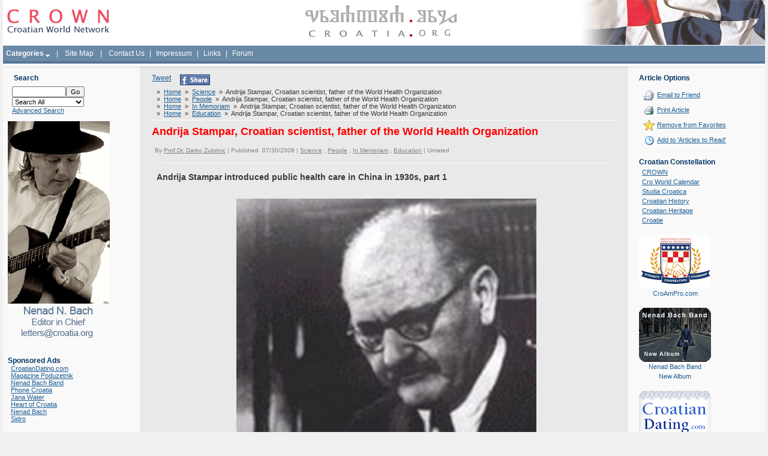

--- FILE ---
content_type: text/html; charset=iso-8859-2
request_url: http://www.croatia.org/crown/articles/9595/1/Andrija-Stampar-Croatian-scientist-father-of-the-World-Health-Organization.html/addfav/9595
body_size: 188
content:
<script>window.setTimeout("document.location.href='http://www.croatia.org/crown/articles/9595/1/Andrija-Stampar-Croatian-scientist-father-of-the-World-Health-Organization.html';", 1);</script>

--- FILE ---
content_type: text/html; charset=iso-8859-2
request_url: http://www.croatia.org/crown/articles/9595/1/Andrija-Stampar-Croatian-scientist-father-of-the-World-Health-Organization.html
body_size: 11804
content:
<html >
	<head>
		<title>Andrija Stampar, Croatian scientist, father of the World Health Organization</title>
<meta http-equiv="Content-Type" content="text/html; charset=iso-8859-2">
		
		<link href="http://www.croatia.org/crown/templates/Slick/Styles/stretched.css" type="text/css" rel="stylesheet">
		<link href="http://www.croatia.org/crown/templates/Slick/Styles/blue.css" type="text/css" rel="stylesheet">
		<link href="http://www.croatia.org/crown/templates/Slick/Styles/styles.css" type="text/css" rel="stylesheet">
		<link href="http://www.croatia.org/crown/templates/Slick/Styles/HelpTip.css" type="text/css" rel="stylesheet">
<link rel="shortcut icon" href="/favicon.ico" type="image/x-icon" />
		<meta name="Description" content="Andrija Stampar, outstanding Croatian scientist, is the father of the World Health Organization">
		<meta name="Keywords" content="andrija stampar, world health organization, andrija stampar medal, croatia, hrvatska">
		<script src="http://www.croatia.org/crown/javascript/helpTip.js"></script>

	</head>
	<body>
			<div class="GlobalContainer">
			<table class="PageContainer" ID="Table1">
				<tr>
					<td class="HeaderContainer">
<!-- Start PageHeader -->
<TABLE id="Table1" cellSpacing="0" cellPadding="0" width="100%" border="0" class="PageHeader">
	<TR>
	<td width="25%"><a href='http://www.croatia.org/crown'><img src="http://www.croatia.org/images/ej07_logo.gif" width="173" height="75" border="0" alt="CROWN - Croatian World Network" hspace="5"></a></td>
	<td width="50%" align="center"><img src="http://www.croatia.org/images/ej07_gl.gif" width="260" height="75" border="0" alt="croatia.org"></td>
	<td align="right" width="25%"><img src="http://www.croatia.org/images/ej07_flag.jpg" width="326" height="75" border="0" alt="Croatian Flag" style="border-bottom: 1px solid #fff;"></td>
				</tr>
				<tr>
	<td colspan="3" class="Menu" style="text-align: left;"  height="30">  <script language="JavaScript" type="text/javascript" src="http://www.croatia.org/crown/includes/frontend_dropdown.js"></script>
					<script type="text/javascript">var menu20=new Array();
menu20[0]='<a href="http://www.croatia.org/crown/categories/Awards/" class="textblock">Awards</a>';

menu20[1]='<a href="http://www.croatia.org/crown/categories/Business/" class="textblock">Business</a>';

menu20[2]='<a href="http://www.croatia.org/crown/categories/Classifieds/" class="textblock">Classifieds</a>';

menu20[3]='<a href="http://www.croatia.org/crown/categories/Community/" class="textblock">Community</a>';

menu20[4]='<a href="http://www.croatia.org/crown/categories/Croatian-Cuisine/" class="textblock">Croatian Cuisine</a>';

menu20[5]='<a href="http://www.croatia.org/crown/categories/Croatian-Life-Stories/" class="textblock">Croatian Life Stories</a>';

menu20[6]='<a href="http://www.croatia.org/crown/categories/Culture-And-Arts/" class="textblock">Culture And Arts</a>';

menu20[7]='<a href="http://www.croatia.org/crown/categories/Editorials/" class="textblock">Editorials</a>';

menu20[8]='<a href="http://www.croatia.org/crown/categories/Education/" class="textblock">Education</a>';

menu20[9]='<a href="http://www.croatia.org/crown/categories/Events/" class="textblock">Events</a>';

menu20[10]='<a href="http://www.croatia.org/crown/categories/History/" class="textblock">History</a>';

menu20[11]='<a href="http://www.croatia.org/crown/categories/Humor-And-Wisdom/" class="textblock">Humor And Wisdom</a>';

menu20[12]='<a href="http://www.croatia.org/crown/categories/Letters-to-the-Editors/" class="textblock">Letters to the Editors</a>';

menu20[13]='<a href="http://www.croatia.org/crown/categories/Opinions/" class="textblock">Opinions</a>';

menu20[14]='<a href="http://www.croatia.org/crown/categories/People/" class="textblock">People</a>';

menu20[15]='<a href="http://www.croatia.org/crown/categories/Politics/" class="textblock">Politics</a>';

menu20[16]='<a href="http://www.croatia.org/crown/categories/Religion/" class="textblock">Religion</a>';

menu20[17]='<a href="http://www.croatia.org/crown/categories/Science/" class="textblock">Science</a>';

menu20[18]='<a href="http://www.croatia.org/crown/categories/Sports/" class="textblock">Sports</a>';

menu20[19]='<a href="http://www.croatia.org/crown/categories/Tourism/" class="textblock">Tourism</a>';

menu20[20]='<a href="http://www.croatia.org/crown/categories/" class="textblockLast">more...</a>';

</script>


			<a href="http://www.croatia.org/crown/categories/" style="display: inline; cursor:hand; padding:5px;"onMouseover="dropdownmenu(this, event, menu20, '130px')" onMouseout="delayhidemenu()" id="l20"><b>Categories</b>&nbsp;<img src='http://www.croatia.org/crown/templates/Slick/Images/arrow.gif' border='0' align='middle'></a>&nbsp; | &nbsp;<a href="http://www.croatia.org/crown/pages/Site-Map"   style="display: inline; cursor:hand; padding:5px;" id="l2">Site Map</a>&nbsp; | &nbsp;<a href="http://www.croatia.org/crown/pages/Contact-Us"   style="display: inline; cursor:hand; padding:5px;" id="l4">Contact Us</a>  | <a href="http://www.croatia.org/crown/categories/Impressum"   style="display: inline; cursor:hand; padding:5px;" id="l10" target="_blank">Impressum</a> | <a href="http://www.croatia.org/crown/links.php"   style="display: inline; cursor:hand; padding:5px;" id="l10">Links</a>  |  <a href="http://www.croatia.org/forum/"   style="display: inline; cursor:hand; padding:5px;" id="l10" target="_blank">Forum</a></td>
	</TR>
	<TR>
		<TD colspan="3" class="Bar"></TD>
	</TR>
</TABLE>
<!-- End PageHeader -->
</td>
				</tr>
				<tr>
					<td class="BodyContainer"><table class="BodyColumns" ID="Table2">
							<tbody>
								<tr><td class="FadeRow"></td><td class="FadeRowDark"></td><td class="FadeRow"></td></tr>
								<tr>
									<td class="LeftColumn" rowspan="2">
<!-- Start DefaultLeftColumnPanel -->
<table class="Panel SmallSearchPanel">
	<tr>
		<td class="Heading">Search
		</td>
	<tr>
		<form action="http://www.croatia.org/crown/search" method="get" onSubmit="return CheckSmallSearchForm()">
		<td class="Content">
			<input type="text" name="Query" id="Query" class="Field" style="Width:90px"><input type="submit" class="Button" value="Go"><br>
			<input type="hidden" name="fromSmall" value="true">
		<select name="searchWhat" id="searchWhat"  onchange="checkWhat();" class="Field" style="Width:120px">
			<option value="searchAll">Search All</option>
			<option value="searchArticles">Articles</option>
			<option value="searchNews">News</option>
			<option value="searchBlogs">Blogs</option>
			<option value="searchPages">Pages</option>
			
			
		</select><br><div id="catDiv" style="display: none">
			<select name="Categories" id="Categories" class="Field" style="Width:120px">
				<option value=0>-- All Categories --</option><option  value='43'>- Religion</option>
<option  value='7'>- Births</option>
<option  value='8'>- Business</option>
<option  value='9'>- Charity</option>
<option  value='10'>- Classifieds</option>
<option  value='6'>- Awards</option>
<option  value='11'>- Community</option>
<option  value='12'>- Companies</option>
<option  value='13'>- Cro World Calendar</option>
<option  value='14'>- Croatian Cuisine</option>
<option  value='15'>- Croatian Life Stories</option>
<option  value='16'>- Culture And Arts</option>
<option  value='17'>- Data</option>
<option  value='18'>- Dear Nenad</option>
<option  value='19'>- Editorials</option>
<option  value='20'>- Education</option>
<option  value='21'>- Entertainment</option>
<option  value='22'>- Environment</option>
<option  value='23'>- Events</option>
<option  value='24'>- Friends</option>
<option  value='25'>- Friends In Action</option>
<option  value='26'>- History</option>
<option  value='27'>- Humor And Wisdom</option>
<option  value='28'>- Ideas</option>
<option  value='29'>- In Memoriam</option>
<option  value='30'>- Jobs</option>
<option  value='31'>- Letters to the Editors</option>
<option  value='32'>- Looking For Relatives</option>
<option  value='33'>- Media Watch</option>
<option  value='34'>- Miscellaneous</option>
<option  value='35'>- News</option>
<option  value='36'>- Opinions</option>
<option  value='37'>- People</option>
<option  value='38'>- Poetry</option>
<option  value='39'>- Politics</option>
<option  value='40'>- Published Articles</option>
<option  value='41'>- Questions</option>
<option  value='42'>- Restaurants</option>
<option  value='44'>- Science</option>
<option  value='45'>- Sports</option>
<option  value='46'>- Tourism</option>
<option  value='47'>- Trivia</option>
<option  value='48'>- Hotels</option>
<option  value='49'>- Old Croatian Letters</option>
<option  value='50'>- Real Estate/Nekretnine</option>
<option  value='55'>- Svi putevi vode u Hrvatsku</option>
<option  value='57'>- Croatians in B&H</option>
<option  value='58'>- Human Rights</option>
<option  value='59'>- Grb Watch</option>
<option  value='54'>- Učimo od drugih - We learn from others</option>
<option  value='53'>- Croatian History.net</option>
<option  value='60'>- About us</option>
<option  value='61'>- Croatian Language</option>
<option  value='62'>- Croatian Heroes</option>
<option  value='63'>- Impressum</option>
<option  value='64'>- LivingStone Magazine</option>
<option  value='67'>- Croatian spirituality</option>
<option  value='66'>- Music</option>
<option  value='68'>- Bilingual</option>

			</select><br></div>
			<input type="hidden" name="searchField" id="searchField" value="searchContentBody" class="Field300">
			<a href="http://www.croatia.org/crown/search/advanced">
				Advanced Search
			</a>
		</td>
		</form>
	</tr>
</table>
<script language="javascript">
	function checkWhat(){
		
			if(document.getElementById('searchWhat').value == "searchArticles"){
			document.getElementById('catDiv').style.display = '';	
			
			}else{
				document.getElementById('catDiv').style.display = 'none';	
				
			}
			
			return true;
	}
	function CheckSmallSearchForm()
	{
		if (document.getElementById('Query').value == '')
		{
			alert('Please enter a search query.');
			document.getElementById('Query').focus();
			document.getElementById('Query').select();
			return false;
		}
		else
		{
			return true;
		}
	}

</script>


<img src="http://www.croatia.org/crown/content_images/Nenad_Bach_Editor1.jpg" width="170" height="373" border="0" alt="Nenad Bach - Editor in Chief"><br><br>
<div class="Heading">Sponsored Ads</div>
<div style="padding-left: 5px;">
<a href="http://www.croatiandating.com" target="_blank">CroatianDating.com</a><br />
<a href="http://poduzetnik.com.hr" target="_blank">Magazine Poduzetnik</a><br />
<a href="http://www.nenadbachband.com/fr_home.cfm" target="_blank">Nenad Bach Band</a><br />
<a href="http://www.phonecroatia.com" target="_blank">Phone Croatia</a><br />
<a href="http://www.janawater.com" target="_blank">Jana Water</a><br />
<a href="http://www.CroatiaGifts.com" target="_blank">Heart of Croatia</a><br />
<a href="http://www.nenadbach.com" target="_blank">Nenad Bach</a><br />
<a href="http://www.sidromusic.com" target="_blank">Sidro</a>
</div>
<!--
<TABLE class="Panel RootArticleCategoriesPanel" id="Table1">
	<tr>
		<td class="Heading">
			Categories
		</td>
	</tr>
	<TR>
		<TD class="Content">
			

						<div class="ListItem">
							<a href='http://www.croatia.org/crown/categories/About-us/'>
								About us 
							</a> (11)
						</div>

				

						<div class="ListItem">
							<a href='http://www.croatia.org/crown/categories/Awards/'>
								Awards 
							</a> (197)
						</div>

				

						<div class="ListItem">
							<a href='http://www.croatia.org/crown/categories/Bilingual/'>
								Bilingual 
							</a> (96)
						</div>

				

						<div class="ListItem">
							<a href='http://www.croatia.org/crown/categories/Croatian-Heroes/'>
								Croatian Heroes 
							</a> (57)
						</div>

				

						<div class="ListItem">
							<a href='http://www.croatia.org/crown/categories/Croatian-spirituality/'>
								Croatian spirituality 
							</a> (61)
						</div>

				

						<div class="ListItem">
							<a href='http://www.croatia.org/crown/categories/Impressum/'>
								Impressum 
							</a> (0)
						</div>

				

						<div class="ListItem">
							<a href='http://www.croatia.org/crown/categories/LivingStone-Magazine/'>
								LivingStone Magazine 
							</a> (5)
						</div>

				

						<div class="ListItem">
							<a href='http://www.croatia.org/crown/categories/Music/'>
								Music 
							</a> (446)
						</div>

				

						<div class="ListItem">
							<a href='http://www.croatia.org/crown/categories/Births/'>
								Births 
							</a> (3)
						</div>

				

						<div class="ListItem">
							<a href='http://www.croatia.org/crown/categories/Business/'>
								Business 
							</a> (372)
						</div>

				

						<div class="ListItem">
							<a href='http://www.croatia.org/crown/categories/Charity/'>
								Charity 
							</a> (155)
						</div>

				

						<div class="ListItem">
							<a href='http://www.croatia.org/crown/categories/Classifieds/'>
								Classifieds 
							</a> (97)
						</div>

				

						<div class="ListItem">
							<a href='http://www.croatia.org/crown/categories/Community/'>
								Community 
							</a> (318)
						</div>

				

						<div class="ListItem">
							<a href='http://www.croatia.org/crown/categories/Companies/'>
								Companies 
							</a> (82)
						</div>

				

						<div class="ListItem">
							<a href='http://www.croatia.org/crown/categories/Cro-World-Calendar/'>
								Cro World Calendar 
							</a> (14)
						</div>

				

						<div class="ListItem">
							<a href='http://www.croatia.org/crown/categories/Croatian-Cuisine/'>
								Croatian Cuisine 
							</a> (97)
						</div>

				

						<div class="ListItem">
							<a href='http://www.croatia.org/crown/categories/Croatian-Language/'>
								Croatian Language 
							</a> (146)
						</div>

				

						<div class="ListItem">
							<a href='http://www.croatia.org/crown/categories/Croatian-Life-Stories/'>
								Croatian Life Stories 
							</a> (115)
						</div>

				

						<div class="ListItem">
							<a href='http://www.croatia.org/crown/categories/Croatians-in-B%26H/'>
								Croatians in B&H 
							</a> (60)
						</div>

				

						<div class="ListItem">
							<a href='http://www.croatia.org/crown/categories/Culture-And-Arts/'>
								Culture And Arts 
							</a> (1851)
						</div>

				

						<div class="ListItem">
							<a href='http://www.croatia.org/crown/categories/Data/'>
								Data 
							</a> (45)
						</div>

				

						<div class="ListItem">
							<a href='http://www.croatia.org/crown/categories/Dear-Nenad/'>
								Dear Nenad 
							</a> (15)
						</div>

				

						<div class="ListItem">
							<a href='http://www.croatia.org/crown/categories/Editorials/'>
								Editorials 
							</a> (46)
						</div>

				

						<div class="ListItem">
							<a href='http://www.croatia.org/crown/categories/Education/'>
								Education 
							</a> (1181)
						</div>

				

						<div class="ListItem">
							<a href='http://www.croatia.org/crown/categories/Entertainment/'>
								Entertainment 
							</a> (286)
						</div>

				

						<div class="ListItem">
							<a href='http://www.croatia.org/crown/categories/Environment/'>
								Environment 
							</a> (157)
						</div>

				

						<div class="ListItem">
							<a href='http://www.croatia.org/crown/categories/Events/'>
								Events 
							</a> (364)
						</div>

				

						<div class="ListItem">
							<a href='http://www.croatia.org/crown/categories/Friends/'>
								Friends 
							</a> (61)
						</div>

				

						<div class="ListItem">
							<a href='http://www.croatia.org/crown/categories/Friends-In-Action/'>
								Friends In Action 
							</a> (79)
						</div>

				

						<div class="ListItem">
							<a href='http://www.croatia.org/crown/categories/Grb-Watch/'>
								Grb Watch 
							</a> (2)
						</div>

				

						<div class="ListItem">
							<a href='http://www.croatia.org/crown/categories/History/'>
								History 
							</a> (465)
						</div>

				

						<div class="ListItem">
							<a href='http://www.croatia.org/crown/categories/Croatian-History.net/'>
								Croatian History.net 
							</a> (1)
						</div>

				

						<div class="ListItem">
							<a href='http://www.croatia.org/crown/categories/Hotels/'>
								Hotels 
							</a> (7)
						</div>

				

						<div class="ListItem">
							<a href='http://www.croatia.org/crown/categories/Humor-And-Wisdom/'>
								Humor And Wisdom 
							</a> (168)
						</div>

				

						<div class="ListItem">
							<a href='http://www.croatia.org/crown/categories/Human-Rights/'>
								Human Rights 
							</a> (120)
						</div>

				

						<div class="ListItem">
							<a href='http://www.croatia.org/crown/categories/Ideas/'>
								Ideas 
							</a> (59)
						</div>

				

						<div class="ListItem">
							<a href='http://www.croatia.org/crown/categories/In-Memoriam/'>
								In Memoriam 
							</a> (202)
						</div>

				

						<div class="ListItem">
							<a href='http://www.croatia.org/crown/categories/Jobs/'>
								Jobs 
							</a> (50)
						</div>

				

						<div class="ListItem">
							<a href='http://www.croatia.org/crown/categories/Letters-to-the-Editors/'>
								Letters to the Editors 
							</a> (148)
						</div>

				

						<div class="ListItem">
							<a href='http://www.croatia.org/crown/categories/Looking-For-Relatives/'>
								Looking For Relatives 
							</a> (4)
						</div>

				

						<div class="ListItem">
							<a href='http://www.croatia.org/crown/categories/Media-Watch/'>
								Media Watch 
							</a> (157)
						</div>

				

						<div class="ListItem">
							<a href='http://www.croatia.org/crown/categories/Miscellaneous/'>
								Miscellaneous 
							</a> (50)
						</div>

				

						<div class="ListItem">
							<a href='http://www.croatia.org/crown/categories/News/'>
								News 
							</a> (165)
						</div>

				

						<div class="ListItem">
							<a href='http://www.croatia.org/crown/categories/Opinions/'>
								Opinions 
							</a> (168)
						</div>

				

						<div class="ListItem">
							<a href='http://www.croatia.org/crown/categories/Old-Croatian-Letters/'>
								Old Croatian Letters 
							</a> (1)
						</div>

				

						<div class="ListItem">
							<a href='http://www.croatia.org/crown/categories/People/'>
								People 
							</a> (652)
						</div>

				

						<div class="ListItem">
							<a href='http://www.croatia.org/crown/categories/Poetry/'>
								Poetry 
							</a> (51)
						</div>

				

						<div class="ListItem">
							<a href='http://www.croatia.org/crown/categories/Politics/'>
								Politics 
							</a> (541)
						</div>

				

						<div class="ListItem">
							<a href='http://www.croatia.org/crown/categories/Published-Articles/'>
								Published Articles 
							</a> (29)
						</div>

				

						<div class="ListItem">
							<a href='http://www.croatia.org/crown/categories/Questions/'>
								Questions 
							</a> (16)
						</div>

				

						<div class="ListItem">
							<a href='http://www.croatia.org/crown/categories/Real-Estate%7B47%7DNekretnine/'>
								Real Estate/Nekretnine 
							</a> (4)
						</div>

				

						<div class="ListItem">
							<a href='http://www.croatia.org/crown/categories/Religion/'>
								Religion 
							</a> (202)
						</div>

				

						<div class="ListItem">
							<a href='http://www.croatia.org/crown/categories/Restaurants/'>
								Restaurants 
							</a> (13)
						</div>

				

						<div class="ListItem">
							<a href='http://www.croatia.org/crown/categories/Science/'>
								Science 
							</a> (344)
						</div>

				

						<div class="ListItem">
							<a href='http://www.croatia.org/crown/categories/Sports/'>
								Sports 
							</a> (988)
						</div>

				

						<div class="ListItem">
							<a href='http://www.croatia.org/crown/categories/Svi-putevi-vode-u-Hrvatsku/'>
								Svi putevi vode u Hrvatsku 
							</a> (13)
						</div>

				

						<div class="ListItem">
							<a href='http://www.croatia.org/crown/categories/Tourism/'>
								Tourism 
							</a> (298)
						</div>

				

						<div class="ListItem">
							<a href='http://www.croatia.org/crown/categories/Trivia/'>
								Trivia 
							</a> (23)
						</div>

				

						<div class="ListItem">
							<a href='http://www.croatia.org/crown/categories/U%E8imo-od-drugih---We-learn-from-others/'>
								Učimo od drugih - We learn from others 
							</a> (18)
						</div>

				
		</TD>
	</TR>
</TABLE>
-->

<!-- End DefaultLeftColumnPanel -->
</td>
									<td class="CentreColumn">
																		
									<div class="twitter_button">
										<a href="http://twitter.com/share" class="twitter-share-button" data-count="none">Tweet</a><script type="text/javascript" src="http://platform.twitter.com/widgets.js"></script>
									</div>
									
									<div class="fb_share_button">
										<a rel="nofollow" href="http://www.facebook.com/share.php?u=<;url>" onclick="return fbs_click()" title="Share this page on Facebook" target="_blank"><img src="http://www.croatia.org/crown/templates/Slick/Images/face.jpg" border="0" /></a>
									</div>
									
									<div class="fb_like_button">   
									    <script>
										function fbs_click() { u = location.href; t = document.title; window.open('http://www.facebook.com/sharer.php?u=' + encodeURIComponent(u) + '&t=' + encodeURIComponent(t), 'sharer', 'toolbar=0,status=0,width=626,height=436'); return false; }
									    </script>

										<div id="fb-root"></div><script src="http://connect.facebook.net/en_US/all.js#appId=265046843525002&amp;xfbml=1"></script><fb:like href="" send="true" width="450" show_faces="false" action="like" font=""></fb:like>
									</div>
									
									<div class="clear_bottom"></div>
									
<!-- Start ViewArticlePanel -->
<div class="Trail">
	

					&nbsp;&raquo;&nbsp;&nbsp;<a href="http://www.croatia.org/crown">Home</a>


				 &nbsp;&raquo;&nbsp;&nbsp;<a href='http://www.croatia.org/crown/categories/Science/'>Science</a> &nbsp;&raquo;&nbsp;&nbsp;Andrija Stampar, Croatian scientist, father of the World Health Organization<br>

					&nbsp;&raquo;&nbsp;&nbsp;<a href="http://www.croatia.org/crown">Home</a>


				 &nbsp;&raquo;&nbsp;&nbsp;<a href='http://www.croatia.org/crown/categories/People/'>People</a> &nbsp;&raquo;&nbsp;&nbsp;Andrija Stampar, Croatian scientist, father of the World Health Organization<br>

					&nbsp;&raquo;&nbsp;&nbsp;<a href="http://www.croatia.org/crown">Home</a>


				 &nbsp;&raquo;&nbsp;&nbsp;<a href='http://www.croatia.org/crown/categories/In-Memoriam/'>In Memoriam</a> &nbsp;&raquo;&nbsp;&nbsp;Andrija Stampar, Croatian scientist, father of the World Health Organization<br>

					&nbsp;&raquo;&nbsp;&nbsp;<a href="http://www.croatia.org/crown">Home</a>


				 &nbsp;&raquo;&nbsp;&nbsp;<a href='http://www.croatia.org/crown/categories/Education/'>Education</a> &nbsp;&raquo;&nbsp;&nbsp;Andrija Stampar, Croatian scientist, father of the World Health Organization<br>
</div>
<TABLE class="Panel	ViewArticlePanel">
	<TR>
		<TD class="Heading" colSpan="2">Andrija Stampar, Croatian scientist, father of the World Health Organization</TD>
	</TR>
	<tr>
		<td class="Details">By&nbsp;<a href='http://www.croatia.org/crown/authors/13/Prof.Dr.-Darko-Zubrinic'>Prof.Dr. Darko Zubrinic</a>&nbsp;|
			Published
			&nbsp;07/30/2008
			|
			<a href='http://www.croatia.org/crown/categories/Science/'>Science</a> , <a href='http://www.croatia.org/crown/categories/People/'>People</a> , <a href='http://www.croatia.org/crown/categories/In-Memoriam/'>In Memoriam</a> , <a href='http://www.croatia.org/crown/categories/Education/'>Education</a>
			|
			<span class='RatingDisplay'>Unrated</span>
		</td>
	</tr>
	<tr>
		<td><div class="HorizontalRule"></div>
		</td>
	</tr>
	<TR>
		<TD colSpan="2">
			
			

					<div class="PageTitle">Andrija Stampar introduced public health care in China in 1930s, part 1</div>

				
			<div class="PageTitle" style="display: "></div>
			<div class="Content">
				<br/><div style="text-align: center;"><img title="" alt="" src="http://croatia.org/crown/content_images/2008/andrija_stampar/andrija_stampar00.jpg" align="bottom" border="0" height="733" width="500"/><br/></div><div style="text-align: center;">Academician Andrija Štampar (1888-1958)<br/><br/><img title="" alt="" src="http://croatia.org/crown/content_images/2008/andrija_stampar/andrija_stampar_lanchow.jpg" align="bottom" border="0" height="424" width="640"/><br/>Andrija Štampar (on the right) in Lanchow, China, in 1930s, establishing public health service there.<br/><br/></div><table align="center" bgcolor="" border="1" cellpadding="2" cellspacing="2" width="90%"><tbody><tr><td> <br/> Professor <a href="http://www.snz.hr/astampar" target="_blank">Andrija Stampar</a> (1888-1958), Croatian scientist and professor at the University of Zagreb, was  our leading authority in the field of epidemiology and  a pioneer in preventive medicine. As an expert of the League  of Nations he spent three years (1933-1936) in China,  developing the health service there. During the WW2 he was arrested by the German Nazis and kept in custody in Graz in Austria.  He was one of the founders of the World Health Organization   (WHO)  and very  active in promoting the health service in  Afghanistan, Egypt, Sudan and Ethiopia. He wrote the  introductory declaration of the Statute of the WHO and was  the  first president of this organization. In 1948 Andrija Stampar was the chairman of the first WHO General Assembly in Geneva.<br/><br/><table align="center" bgcolor="#333399" border="0" cellpadding="2" cellspacing="2" width="70%"><tbody><tr><td><br/><div style="text-align: center;"><a target="_blank" href="http://search.who.int/search?ie=utf8&site=default_collection&client=WHO&proxystylesheet=WHO&output=xml_no_dtd&oe=utf8&q=stampar&Search=Search"><img title="" alt="" src="http://croatia.org/crown/content_images/2008/andrija_stampar/andrija_stampar_who_logo.gif" align="bottom" border="0" height="65" width="212"/></a> <br/></div><br/></td></tr></tbody></table><br/>  In 1955 he was awarded  the medal of Leon Bernard, which is the most prestigious  international  acknowledgement   in the field of social medicine.   For more details see his book <i>The first ten years of the   World Health Organization</i>, Geneva, 1958. Each year since 1993, during its Annual Conference, the Association of Schools   of Public Health in Europe (<a href="http://www.aspher.org/" target="_blank">ASPHER</a>) awards the prestigious <a href="http://www.aspher.org/index.php?auto=the_andrija_stampar_medal&PHPSESSID=21c76755d1ec5793c37166200653142d" target="_blank">Andrija   Stampar Medal</a> to a distinguished person for excellence in the field of   Public Health.<br/><br/>For more details see Mirko Dražen Grmek: <a target="_blank" href="http://www.snz.hr/astampar/andrijastampar9.html">Andrija Štampar</a>, provided by "Andrija Štampar" School of Public Health, Zagreb<br/><br/></td></tr></tbody></table><br/><div style="text-align: center;"><img title="" alt="" src="http://croatia.org/crown/content_images/2008/andrija_stampar/andrija_stampar_bista_augustincic.jpg" align="bottom" border="0" height="907" width="640"/><br/></div><div style="text-align: center;">Bust of Andrija Štampar carved by <a target="_blank" href="http://www.croatianhistory.net/etf/art.html">Antun Augustinčić</a>, a famous Croatian sculptor.<br/><br/><table align="center" bgcolor="" border="1" cellpadding="2" cellspacing="2" width="90%"><tbody><tr><td> <br/><h4 style="color: rgb(51, 51, 153);">Štampar's famous definition of health</h4><br/>In 1946, the new WHO constitution incorporated a definition of health proposed by the Croatian public health pioneer Andrija Stampar. It said health was "<span style="font-style: italic;">a state of complete physical, mental and social well-being and not merely the absence of disease or infirmity.</span>" This was a qualitative leap from earlier concepts, but it was difficult for many government experts of the time to fully grasp its meaning.<br/><br/>Source: David A. Tejada de Rivero, <a target="_blank" href="http://www.paho.org/English/DD/PIN/persp17eng.pdf">Alma-Ata Revisited</a>, Perspectives in Health , Vol 8, No 2, 2003<br/><br/></td></tr></tbody></table><br/><img title="" alt="" src="http://croatia.org/crown/content_images/2008/andrija_stampar/andrija_stampar_Interim-commission-1946.jpg" align="bottom" border="0" width="640"/><br/>The Interim Commission met in Geneva in 1946. From left are Professor Andrija Štampar, a consultant to the commission and Dr Brock Chisholm, first Director-General of WHO.<br/><br/><table align="center" bgcolor="" border="1" cellpadding="2" cellspacing="2" width="90%"><tbody><tr><td> <br/>The historical roots of PHC (publich health care) can be found in Social Medicine, a discipline that emerged in Europe during the 19th century. One of its leading 20th century advocates was Dr Andrija Štampar, Croatian scientist, who, in fact, was deeply involved in the establishment of WHO (World Health Organization) to such a degree that he is often indicated to be the Father of WHO.<br/><br/>Source: <a target="_blank" href="http://www.who.int/entity/global_health_histories/seminars/paper06.pdf">Socrates Litsios</a>, WHO<br/><br/></td></tr></tbody></table><br/><table align="center" bgcolor="" border="1" cellpadding="2" cellspacing="2" width="90%"><tbody><tr><td> <br/>Theodore M. Brown and Elizabeth Fee<br/><h4 style="color: rgb(51, 51, 153);">Andrija Stampar: Charismatic Leader of Social Medicine and International Health </h4> American Journal of Public Health, Vol 96, No 8, 2006<br/><br/>Theodore M. Brown is with the Departments of History and Community and Preventive Medicine, University of Rochester, Rochester, NY. Elizabeth Fee is with the History of Medicine Division, National Library of Medicine, National Institutes of Health, Bethesda, Md.<br/><br/>ANDRIJA STAMPAR, ONE OF the most charismatic and beloved figures in 20th century public health, was born in the village of Drenovac, Croatia, on September 1, 1888. His father was a schoolteacher who, because of his liberal views, had to move frequently to escape the consequences of his political convictions. Young Andrija absorbed his father's values and, though a brilliant student, sometimes came into conflict with his teachers when he asserted his right to be a "free thinker." After graduating from gymnasium in 1906, he enrolled at the University of Vienna Medical School. There he was attracted to Ludwig Teleky&#8217;s...<br/><br/>Source: <a target="_blank" href="http://www.ajph.org/cgi/content/extract/96/8/1383">American Journal of Public Health</a><br/><br/></td></tr></tbody></table><br/><img title="" alt="" src="http://croatia.org/crown/content_images/2008/andrija_stampar/andrija_stampar_koushner.jpg" align="bottom" border="0" height="426" width="640"/><br/></div><p><span style="color: rgb(128, 128, 128);"><span style="color: rgb(0, 0, 0);"><table align="center" bgcolor="" border="0" cellpadding="2" cellspacing="2" width="90%"><tbody><tr><td><span style="color: rgb(128, 128, 128);"><span style="color: rgb(0, 0, 0);">Bernard Kouchner, of France, speaks with journalists about his candidacy </span><span style="color: rgb(0, 0, 0);">for the post of the WHO Director General in front of a statue of <span style="font-weight: bold;">Andrija </span></span><span style="color: rgb(0, 0, 0);"><span style="font-weight: bold;">Stampar</span>, first president of the WHO assembly, during the first day of the World Health Organization WHO Executive Board meeting at the WHO </span><span style="color: rgb(0, 0, 0);">headquarters in Geneva, Switzerland, on Monday, Nov. 6, 2006. From Nov. 6 </span><span style="color: rgb(0, 0, 0);">until Nov. 8, 2006 the executive board meets in Geneva to decide on </span><span style="color: rgb(0, 0, 0);">candidates, to interview them and then vote to propose a candidate to the </span><span style="color: rgb(0, 0, 0);">World Health Assembly. In a special session on Nov. 9, 2006 the assembly </span><span style="color: rgb(0, 0, 0);">will consider the board's nomination and will appoint a new director </span><span style="color: rgb(0, 0, 0);">general to succeed late Lee Jong-Wook. (AP Photo/Keystone, Laurent </span><span style="color: rgb(0, 0, 0);">Gillieron)</span></span><br/><br/></td></tr></tbody></table><br/></span></span></p><div style="text-align: center;"><span style="color: rgb(0, 0, 0);">Please, go to the next page below.</span><br/></div><p><span style="color: rgb(128, 128, 128);"><span style="color: rgb(0, 0, 0);"></span></span></p><br/>
		</TD>
	</TR>
	
	

					<tr>
						<td>
							<div class="ArticleNavigation" style="FLOAT: left"><strong>Pages:</strong> <span disabled>&laquo; Back</span>&nbsp;<span disabled>1</span>&nbsp;<a href='http://www.croatia.org/crown/articles/9595/2/Andrija-Stampar%2C-Croatian-scientist%2C-father-of-the-World-Health-Organization'>2</a>&nbsp;<a href='http://www.croatia.org/crown/articles/9595/2/Andrija-Stampar%2C-Croatian-scientist%2C-father-of-the-World-Health-Organization'>Next &raquo;</a>&nbsp;</div>
				
				

								<div class="ArticleNavigation" style="FLOAT: right"><a href='http://www.croatia.org/crown/articles/9595/2/Andrija-Stampar%2C-Croatian-scientist%2C-father-of-the-World-Health-Organization'>Next: Andrija Stampar introduced public health care in China in 1930s, part 2 &raquo;</a></div>
							</td>
						</tr>
					
</TABLE>
<div class="Panel ArticleRelatedArticlesPanel" id="Table2">






				<div class="Panel ArticleCommentsPanel">
					<div class="HorizontalRule"></div>
					<div class="Heading">Comments</div>
					<div class="Content">

			

					<UL>
						<LI>
							No Comments Found.
							&nbsp;<a href="http://www.croatia.org/crown/articles/newcomment/?ArticleId=9595">Submit Comment</a>
						</LI>
					</UL>
				</div></div>
<br><br>
<!-- End ViewArticlePanel -->

<!-- Start SubmitArticlePanel -->

<!-- End SubmitArticlePanel -->

<!-- Start SubmitCommentPanel -->

<!-- End SubmitCommentPanel -->

<!-- Start AddPagePanel -->

<!-- End AddPagePanel -->

<!-- Start SubmitArticleRegularPanel -->

<!-- End SubmitArticleRegularPanel -->

<!-- Start AdvancedSearchPanel -->

<!-- End AdvancedSearchPanel -->

<!-- Start ArticleAuthPanel -->

<!-- End ArticleAuthPanel -->

<!-- Start SearchResultsPanel -->

<!-- End SearchResultsPanel -->

<!-- Start ArticleFavouritesPanel -->

<!-- End ArticleFavouritesPanel -->

<!-- Start ViewArticlesPanel -->

<!-- End ViewArticlesPanel -->
</td>
									<td class="RightColumn" rowspan="2">
<!-- Start ArticleOptionsPanel -->
<TABLE class="Panel ArticleOptionsPanel" id="Table2">
	<TR>
		<TD class="Heading">Article Options</TD>
	</TR>
	<TR>
		<td class="Content">
			<span class="Message">
				
			</span>
			<div style="display:"><img src='http://www.croatia.org/crown/templates/Slick/Images/icon_Email.gif' align=absmiddle>&nbsp;<A href="javascript:emailToFriend('http://www.croatia.org/crown/articles/9595/1/Andrija-Stampar-Croatian-scientist-father-of-the-World-Health-Organization.html')">Email to Friend</A></div>

			<div style="display:"><img src='http://www.croatia.org/crown/templates/Slick/Images/icon_PrintArticle.gif' align=absmiddle>&nbsp;<a target='_blank' href='http://www.croatia.org/crown/articles/9595/1/Andrija-Stampar-Croatian-scientist-father-of-the-World-Health-Organization.html/print/9595'>Print Article</a></div>

			<div style="display:"><img src='http://www.croatia.org/crown/templates/Slick/Images/icon_Favourite.gif' align=absmiddle>&nbsp;<a href='http://www.croatia.org/crown/articles/9595/1/Andrija-Stampar-Croatian-scientist-father-of-the-World-Health-Organization.html/removefav/9595'>Remove from Favorites</a></div>

			<div style="display:"><img src='http://www.croatia.org/crown/templates/Slick/Images/icon_ReadLater.gif' align=absmiddle>&nbsp;<a href='http://www.croatia.org/crown/articles/9595/1/Andrija-Stampar-Croatian-scientist-father-of-the-World-Health-Organization.html/addread/9595'>Add to 'Articles to Read'</a></div>
		</td>
	</TR>
</TABLE>
<SCRIPT>

	
function CheckAdvancedSearchForm()
{
	if(document.getElementById("AQuery").value == "")
	{
		alert("Please enter your search query.");
		document.getElementById("AQuery").focus();
		return false;
	}

	if(document.getElementById("searchArticles").checked == false && document.getElementById("searchComments").checked == false && document.getElementById("searchBlogs").checked == false && document.getElementById("searchPages").checked == false && document.getElementById("searchNews").checked == false)
	{
		alert("Please select a search area.");

		return false;
	}

	if(document.getElementById("searchAuthor").checked == false && document.getElementById("searchContentBody").checked == false && document.getElementById("searchTitle").checked == false)
	{
		alert("Please select a search field.");

		return false;
	}



	return true;
}
function swapComment(){
	if(document.getElementById("addCommentBox").checked == true){
	document.getElementById("commentField").style.display = "";	
	}else{
		document.getElementById("commentField").style.display = "none";	
	}
	return true;
}
function SwitchField(ArticleType)
{
	articleType = ArticleType;

	switch(ArticleType)
	{
		case 0: // Article
		{
			document.getElementById("FileRow").style.display = "";
			document.getElementById("ArticleURLRow").style.display = "none";
			break;
		}
		case 1: // Summary Only
		{
			document.getElementById("FileRow").style.display = "none";
			document.getElementById("ArticleURLRow").style.display = "none";
			break;
		}
		case 2: // Link
		{
			document.getElementById("FileRow").style.display = "none";
			document.getElementById("ArticleURLRow").style.display = "";
			break;
		}
	}
}

function CheckSubmitArticleForm()
{
	if(document.getElementById("Title").value == "")
	{
		alert("Please enter an article title.");
		document.getElementById("Title").focus();
		return false;
	}

	if(document.getElementById("Summary").value == "")
	{
		alert("Please enter a summary.");
		document.getElementById("Summary").focus();
		return false;
	}

	if(document.getElementById("ACategories").selectedIndex == -1)
	{
		alert("Please select a category.");
		document.getElementById("ACategories").focus();
		return false;
	}

	if(articleType == 0) // Article
	{
		if(document.getElementById("File").value == "")
		{
			alert("Please choose a file to upload.");
			document.getElementById("File").focus();
			return false;
		}
	}
	else if(articleType == 1) // Summary
	{

	}
	else if(articleType == 2) // Link
	{
		if(document.getElementById("ArticleUrl").value == "" || document.getElementById("ArticleUrl").value == "http://")
		{
			alert("Please specify the article URL.");
			document.getElementById("ArticleUrl").focus();
			document.getElementById("ArticleUrl").select();
			return false;
		}
	}

	return true;
}

function CheckSubmitArticleForm2()
{
	if(document.getElementById("Title").value == "")
	{
		alert("Please enter an article title.");
		document.getElementById("Title").focus();
		return false;
	}

	if(document.getElementById("Summary").value == "")
	{
		alert("Please enter a summary.");
		document.getElementById("Summary").focus();
		return false;
	}

	if(document.getElementById("ACategories").selectedIndex == -1)
	{
		alert("Please select a category.");
		document.getElementById("ACategories").focus();
		return false;
	}

	 if(articleType == 2) // Link
	{
		if(document.getElementById("ArticleUrl").value == "" || document.getElementById("ArticleUrl").value == "http://")
		{
			alert("Please specify the article URL.");
			document.getElementById("ArticleUrl").focus();
			document.getElementById("ArticleUrl").select();
			return false;
		}
	}

	return true;
}
function CheckLoginForm()
{
	if(document.getElementById("Username").value == "")
	{
		alert("Please enter your username.");
		document.getElementById("Username").focus();
		return false;
	}

	if(document.getElementById("Password").value == "")
	{
		alert("Please enter your password.");
		document.getElementById("Password").focus();
		return false;
	}

	return true;
}

function CheckAuthorForm()
{
	if(document.getElementById("Username").value == "")
	{
		alert("Please enter your username.");
		document.getElementById("Username").focus();
		return false;
	}

	if(document.getElementById("Password").value == "")
	{
		alert("Please enter your password.");
		document.getElementById("Password").focus();
		return false;
	}

	if(document.getElementById("Password").value != document.getElementById("PasswordConfirm").value)
	{
		alert("Your passwords don't match.");
		document.getElementById("Password").focus();
		document.getElementById("Password").select();
		return false;
	}

	if(document.getElementById("FirstName").value == "")
	{
		alert("Please enter your first name.");
		document.getElementById("FirstName").focus();
		return false;
	}

	if(document.getElementById("LastName").value == "")
	{
		alert("Please enter your last name.");
		document.getElementById("LastName").focus();
		return false;
	}

	if(document.getElementById("Email").value == "")
	{
		alert("Please enter your email address.");
		document.getElementById("Email").focus();
		return false;
	}
	
	if(document.getElementById("Email").value.indexOf('.') == -1 || document.getElementById("Email").value.indexOf('@') == -1)
			{
				alert('This email address is not valid.');
				document.getElementById("Email").focus();
				document.getElementById("Email").select();
				return false;
			}

	if(document.getElementById("Biography").value == "")
	{
		alert("Please enter your biography.");
		document.getElementById("Biography").focus();
		return false;
	}

	return true;
}

function emailToFriend(ArticleLink)
{
	var t = (screen.availHeight/2) - (485/2);
	var l = (screen.availWidth/2) - (605/2);
	var emailWin = window.open(ArticleLink+"/articleemail", "emailWin", "scrollbars=yes,toolbar=1,statusbar=0,width=605,height=485,top="+t+",left="+l);
}

function CheckArticleCommentForm()
{
	var sel = false;
	var ok = false;

	for(i = 1; i < 6; i++)
	{
		eval("sel = document.getElementById('ArticleRating_"+i+"').checked;");

		if(sel)
		ok = true;
	}

	if(ok)
	{
	 return true;
	}
	else
	{
		alert("Please select a rating for this article.");
		return false;
	}
}

function CheckArticleCommentForm1()
{
	var sel = false;
	var ok = false;

	for(i = 1; i < 6; i++)
	{
		eval("sel = document.getElementById('ArticleRating_"+i+"').checked;");

		if(sel)
		ok = true;
	}

	if(ok)
	{
		
			if(document.getElementById("ArticleComment").value == "")
			{
				alert("Please enter a comment.");
				document.getElementById("ArticleComment").focus();
				return false;
			}
			else
			{
				return true;
			}
		
	}
	else
	{
		alert("Please select a rating for this article.");
		return false;
	}
}

function CheckArticleCommentForm2()
{
	var sel = false;
	var ok = false;


		if(document.getElementById("ArticleComment").value == "")
		{
			alert("Please enter a comment.");
			document.getElementById("ArticleComment").focus();
			return false;
		}
		else
		{
			return true;
		}
	
}

function CheckEmailForm(frm)
{
	if(frm.YourName.value == "")
	{
		alert("Please enter your name.");
		frm.YourName.focus();
		return false;
	}

	if(frm.YourEmail.value == "")
	{
		alert("Please enter your email address.");
		frm.YourEmail.focus();
		return false;
	}

	if(frm.YourEmail.value.indexOf(".") == -1 || frm.YourEmail.value.indexOf("@") == -1)
	{
		alert("Your email address is invalid.");
		frm.YourEmail.focus();
		return false;
	}

	if(frm.FriendsName.value == "")
	{
		alert("Please enter your friend\'s name.");
		frm.FriendsName.focus();
		return false;
	}

	if(frm.FriendsEmail.value == "")
	{
		alert("Please enter your friend\'s email address.");
		frm.FriendsEmail.focus();
		return false;
	}

	if(frm.FriendsEmail.value.indexOf(".") == -1 || frm.FriendsEmail.value.indexOf("@") == -1)
	{
		alert("Your friend\'s email address is invalid.");
		frm.FriendsEmail.focus();
		return false;
	}

	frm.Message.disabled = false;

	return true;
}


</SCRIPT>
<!-- End ArticleOptionsPanel -->

<!-- Start DefaultRightColumnPanel -->
<TABLE class="Panel ArticleOptionsPanel">
	<TR>
	<TD class="Heading">Croatian Constellation<br /></TD>
	</TR>
	<TR>
	<TD style="line-height: 16px">

<!--edit the links below-->
<div style="padding-left: 5px;">
<a href="http://www.croatia.org">CROWN</a><br />
<a href="http://www.croatianworldcalendar.com" target="_blank">Cro World Calendar</a><br />
<a href="http://www.studiacroatica.org" target="_blank">Studia Croatica</a><br />
<a href="http://www.croatianhistory.net" target="_blank">Croatian History</a><br />
<a href="http://www.croatia.org/crown/croatians/www.croatians.com/index.html" target="_blank">Croatian Heritage</a><br />
<a href="http://www.croatia.org/crown/amb-croatie.fr_rez/www.amb-croatie.fr/index.html" target="_blank">Croatie</a><br />
</div><br>

<div style="width: 120px; text-align:center">

	<a href="http://www.CroAmPro.com" target="_blank"><img src='http://www.croatia.org/crown/ads/croampro.png' width="" height="" border="0" alt="Association of Croatian American Professionals"></a>
	<br><a href="http://www.CroAmPro.com" style="text-decoration: none;" target="_blank">CroAmPro.com</a><br><br>

	<a href="http://nenadbachband.com/fr_MUSIC.cfm " target="_blank"><img src='http://www.croatia.org/crown/ads/everything-is-forever.png' width="" height="" border="0" alt="Everything Is Forever - Nenad Bach Band"></a>
	<br><a href="http://nenadbachband.com/fr_MUSIC.cfm " style="text-decoration: none;" target="_blank">Nenad Bach Band<br/>New Album</a><br><br>

	<a href="http://www.CroatianDating.com" target="_blank"><img src='http://www.croatia.org/crown/ads/ad1.gif' width="" height="" border="0" alt="Croatian Dating.com - meet croatian singles"></a>
	<br><a href="http://www.CroatianDating.com" style="text-decoration: none;" target="_blank">CroatianDating.com</a><br><br>

	<a href="http://www.poduzetnik.com.hr/component/option,com_performs/formid,4/Itemid,66/" target="_blank"><img src='http://www.croatia.org/crown/ads/poduzetnik.png' width="" height="" border="0" alt="Poduzetnik"></a>
	<br><a href="http://www.poduzetnik.com.hr/component/option,com_performs/formid,4/Itemid,66/" style="text-decoration: none;" target="_blank">Poduzetnik</a><br><br>

	<!--
	<a href="http://www.nfcaonline.com"><img src='http://www.croatia.org/crown/ads/ads_nfca.gif' width="" height="" border="0" alt="National Federation of Croatian Americans"></a>
	<br><a href="http://www.nfcaonline.com" style="text-decoration: none;">www.nfcaonline.com</a><br><br>

	<a href="http://www.vinumusa.com"><img src='http://www.croatia.org/crown/ads/ads_vinum.gif' width="" height="" border="0" alt="Vinum USA - Croatian artisan wines"></a>
	<br><a href="http://http://www.vinumusa.com" style="text-decoration: none;">www.vinumusa.com</a><br><br>
	-->

	<a href="http://www.croatia.org/crown/pages/Contact-Us" style="text-decoration: none;">Advertise Here</a>
	
</div>
<br><br>


<!--
<iframe src="http://www.croatia.org/crown/adsframe.php" width="130" height="310" frameborder="0" scrolling="no"></iframe>

<a href="http://www.nfcaonline.com" target="_blank">NFCA</a><br />
<a href="http://www.croatianworldcalendar.com" target="_blank">Cro World Calendar</a><br />
<a href="http://www.studiacroatica.org" target="_blank">Studia Croatica</a><br />
<a href="http://www.croatianhistory.net" target="_blank">Croatian History</a><br />
<a href="http://www.janawater.com" target="_blank">Jana Water</a><br />
<a href="http://www.CroatiaGifts.com" target="_blank">Heart of Croatia</a><br />
<a href="http://www.sacimmlaw.com" target="_blank">Mahoney&Tomlinson</a><br />
<a href="http://www.croatianchronicle.com" target="_blank">CroatianChronicle</a><br />
<a href="http://www.ai-d.com" target="_blank">AID</a><br />
<a href="http://www.phonecroatia.com" target="_blank">Phone Croatia</a><br />
<a href="http://www.nenadbach.com" target="_blank">Nenad Bach</a><br />

<a href="http://www.sidromusic.com" target="_blank">Sidro</a>
-->
<!--end sponsored links-->

</TD>
</TR>
<tr><td> </td></tr>
<tr>
<td>
<script type="text/javascript"><!--
google_ad_client = "pub-6190525726703396";
google_ad_width = 120;
google_ad_height = 240;
google_ad_format = "120x240_as";
google_ad_type = "text";
google_ad_channel ="";
//--></script>
<script type="text/javascript"
  src="http://pagead2.googlesyndication.com/pagead/show_ads.js">
</script>
</TD>
</TR>
</TABLE>


<TABLE class="Panel SmallArticleFavouritesPanel" id="Table3">
	<TBODY>
		<TR>
			<TD class="Heading">
				Your Favorite Articles
			</TD>
		</TR>
		<TR>
			<TD class="Content">
				

						<div class="ListItem">
							<A href='http://www.croatia.org/crown/articles/9595/1/Andrija-Stampar-Croatian-scientist-father-of-the-World-Health-Organization.html'>
								Andrija Stampar, Croatian scientist, father of the World Health Organization
							</A>
						</div>
					
				<span style="display:none">
					<br><a href='articles.php?ToDo=viewFavourites" %>'>View All Favorites</a>
				</span>
			</TD>
		</TR>
	</TBODY>
</TABLE>


<TABLE class="Panel PopularArticlesPanel" id="Table2">
	<TR>
		<TD class="Heading">Popular Articles</TD>
	</TR>
	<TR>
		<TD class="Content">
			<ol>

							<li>
								<A href='http://www.croatia.org/crown/articles/10277/1/Dr-Andrija-Puharich-parapsychologist-medical-researcher-and-inventor.html'>
									Dr. Andrija Puharich: parapsychologist, medical researcher, and inventor
								</A>
							</li>
						

							<li>
								<A href='http://www.croatia.org/crown/articles/4929/1/E-Croatian-Book-Club-Mike-Celizic.html'>
									(E) Croatian Book Club-Mike Celizic
								</A>
							</li>
						

							<li>
								<A href='http://www.croatia.org/crown/articles/9005/1/Europe-2007-Zagreb-the-Continents-new-star.html'>
									Europe 2007: Zagreb the Continent&#39;s new star
								</A>
							</li>
						

							<li>
								<A href='http://www.croatia.org/crown/articles/10389/1/Nenad-Bach-singing-without-his-hat-in-1978-in-Croatias-capital-Zagreb.html'>
									Nenad Bach singing without his hat in 1978 in Croatia&#39;s capital Zagreb
								</A>
							</li>
						

							<li>
								<A target='_blank' href='http://www.croatia.org/crown/articles/8537/1/E-100-Years-Old-Hotel-Therapia-reopens-in-Crikvenica.html'>
									(E) 100 Years Old Hotel Therapia reopens in Crikvenica
								</A>
							</li>
						</ol>
			<div style="display: none">No popular articles found.</div>
		</TD>
	</TR>
</TABLE>



<!-- End DefaultRightColumnPanel -->
</td>
								</tr>
							</tbody>
						</table>
					</td>
				</tr>
				<tr>
					<td class="FooterContainer">
<!-- Start PageFooter -->
<TABLE id="Table1" cellSpacing="0" cellPadding="0" width="100%" border="0" class="PageFooter">
	<TR>
		<TD>
			Except where otherwise noted, content on this site is licensed under a <a target="_blank" href="http://creativecommons.org/licenses/by/3.0/">Creative Commons Attribution License.</a><BR/><BR/>		
			</TD>
	</TR>
</TABLE>

<script>
  (function(i,s,o,g,r,a,m){i['GoogleAnalyticsObject']=r;i[r]=i[r]||function(){
  (i[r].q=i[r].q||[]).push(arguments)},i[r].l=1*new Date();a=s.createElement(o),
  m=s.getElementsByTagName(o)[0];a.async=1;a.src=g;m.parentNode.insertBefore(a,m)
  })(window,document,'script','//www.google-analytics.com/analytics.js','ga');

  ga('create', 'UA-19765493-1', 'auto');
  ga('send', 'pageview');

</script>
<!-- End PageFooter -->
</td>
				</tr>
			</table>
			</div>
	</body>
<script>'undefined'=== typeof _trfq || (window._trfq = []);'undefined'=== typeof _trfd && (window._trfd=[]),_trfd.push({'tccl.baseHost':'secureserver.net'},{'ap':'cpbh-mt'},{'server':'p3plmcpnl510044'},{'dcenter':'p3'},{'cp_id':'10510856'},{'cp_cl':'8'}) // Monitoring performance to make your website faster. If you want to opt-out, please contact web hosting support.</script><script src='https://img1.wsimg.com/traffic-assets/js/tccl.min.js'></script></html>


--- FILE ---
content_type: text/html; charset=utf-8
request_url: https://www.google.com/recaptcha/api2/aframe
body_size: 268
content:
<!DOCTYPE HTML><html><head><meta http-equiv="content-type" content="text/html; charset=UTF-8"></head><body><script nonce="NV6zAr02QdhkynKjG7R20w">/** Anti-fraud and anti-abuse applications only. See google.com/recaptcha */ try{var clients={'sodar':'https://pagead2.googlesyndication.com/pagead/sodar?'};window.addEventListener("message",function(a){try{if(a.source===window.parent){var b=JSON.parse(a.data);var c=clients[b['id']];if(c){var d=document.createElement('img');d.src=c+b['params']+'&rc='+(localStorage.getItem("rc::a")?sessionStorage.getItem("rc::b"):"");window.document.body.appendChild(d);sessionStorage.setItem("rc::e",parseInt(sessionStorage.getItem("rc::e")||0)+1);localStorage.setItem("rc::h",'1769048472500');}}}catch(b){}});window.parent.postMessage("_grecaptcha_ready", "*");}catch(b){}</script></body></html>

--- FILE ---
content_type: text/css
request_url: http://www.croatia.org/crown/templates/Slick/Styles/HelpTip.css
body_size: 439
content:
/*
	Notice that IE has a display problem if the help link is on
	the last line of a container with no padding. If this is the
	case increase the padding bottom to at least 1px
*/

a.helpLink {
	color:				Green;
	text-decoration:	none;
	border-bottom:		1px dashed Green;
	cursor:				help;
}

a.helpLink:hover {
	color:				Red;
	text-decoration:	none;
	border-bottom:		1px dashed Red;
}

.help-tooltip {
	position:	absolute;
	width:		250px;
	border:		1px Solid WindowFrame;
	background:	Infobackground;
	color:		InfoText;
	font:		StatusBar;
	font:		Status-Bar;
	padding:	3px;
	filter:		progid:DXImageTransform.Microsoft.Shadow(color="#777777", Direction=135, Strength=3);
	z-index:	10000;
}


.help-tooltip a,
.help-tooltip a:hover {
	color:		blue !important;
	background:	none;
}
